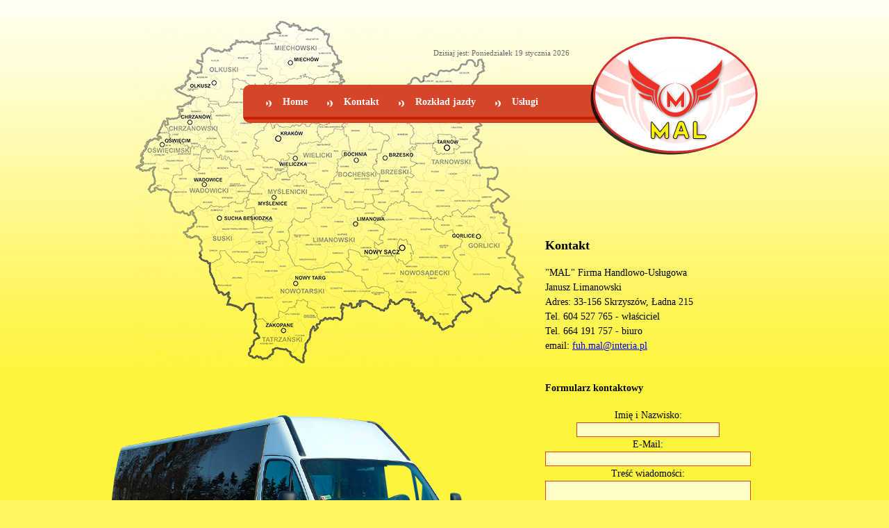

--- FILE ---
content_type: text/html; charset=UTF-8
request_url: https://busymal.pl/kontakt.php
body_size: 1517
content:
<!DOCTYPE html PUBLIC "-//W3C//DTD XHTML 1.0 Strict//EN" "http://www.w3.org/TR/xhtml1/DTD/xhtml1-strict.dtd">
<html xmlns="http://www.w3.org/1999/xhtml">
<head>
<meta http-equiv="Content-Type" content="text/html; charset=UTF-8" />
<meta name="robots" content="index, follow" />
<meta name="keywords" content="busy Tarnów, transport Tarnów, wynajem busów, transport wesele, Tuchów, Jastrzębia, Pogórska Wola, Ostrusza, Falkowa, Stwoszowa" />
<meta name="description" content="MAL - Transport osób Tarnów i okolice. Wynajem busów na: wyjazdy okolicznościowe: wesela, wycieczki, wyjazdy
integracyjne." />
<link rel="stylesheet" href="css/main.css" type="text/css" media="screen" charset="utf-8"/>
<title>MAL - Busy - Transport Tarnów i okolice</title>
<link rel="icon" href="images/favicon.png" type="image/png" />

<script src="js/jquery.js" type="text/javascript" charset="utf-8"></script>
<link rel="stylesheet" href="css/prettyPhoto.css" type="text/css" media="screen" charset="utf-8"/>
<script src="js/jquery.prettyPhoto.js" type="text/javascript" charset="utf-8"></script>
<script src="js/lightbox-delegate.js" type="text/javascript" charset="utf-8"></script>

<link href="css/formularz.css" rel="stylesheet" type="text/css" />
</head>
<body>

<div id="b1">
	<div class="center">	
		<div id="menu">
			<div id="date">
				Dzisiaj jest:
				Poniedziałek 19 stycznia 2026			</div>		
			<div class="round-left">&nbsp;</div>
			<div class="links">
				<a href="index.php">Home</a>
                <a href="kontakt.php">Kontakt</a>
				<a href="rozklad-jazdy.php">Rozkład jazdy</a>
				<a href="uslugi-dodatkowe.php">Usługi</a>
			</div>

			<div id="logo">&nbsp;</div>
	
		</div>
		<div id="content">
			<h3>Kontakt</h3>
			"MAL" Firma Handlowo-Usługowa <br />
             Janusz Limanowski
			<br />Adres: 33-156 Skrzyszów, Ładna 215
			<br />Tel. 604 527 765 - właściciel
			<br />Tel. 664 191 757 - biuro
            <br />email: <a href="mailto:fuh.mal@interia.pl">fuh.mal@interia.pl</a>
			
	<!-- Contact form -->
	<br /><br />

	<h4>Formularz kontaktowy</h4>
    <div id="kontener">
        
        <form action="kontakt.php" method="post"> <!--nazwa strony na której znajduje się formularz-->
Imię i Nazwisko:<br />
<input type="text" name="imienazwisko" style="width:200px;"/><br />
E-Mail:<br />
<input type="text" name="email" style="width:290px;"/><br />
Treść wiadomości:<br />
<textarea name="trescwiadomosci" cols="30" rows="6" style="width:290px;"></textarea><br />
<input type="submit" name="submit" value="Wyślij formularz"/> 
<input type="reset" value="Wyczyść"/>
</form>
        
        





</div>
    
    
	</div>
	<br /><br />
	<!-- Contact form end -->
			
		</div>
	</div>
</div>
<div id="b2">
	<div class="center">
		&nbsp;
		<div id="iveco">&nbsp;</div>	
	</div>
</div>
<div id="b3">
	<div class="center">	
		<div id="photos">
			<a href="images/zdjecie-1.jpg" rel="prettyPhoto[gallery]"><img src="images/zdjecie-1-s.png" alt="" /></a>
			<a href="images/zdjecie-2.jpg" rel="prettyPhoto[gallery]"><img src="images/zdjecie-2-s.png" alt="" /></a>
			<a href="images/zdjecie-3.jpg" rel="prettyPhoto[gallery]"><img src="images/zdjecie-3-s.png" alt="" /></a>
		</div>
		<div id="call-us">&nbsp;</div>
	</div>
</div>
<div id="b4">
	<div class="center">	
		<b>"MAL" Firma Usługowo-Handlowa</b>, Janusz Limanowski, 33-156 Skrzyszów
		<a id="design" href="http://www.pirania.eu">
			Copyright - Strony Internetowe - Agencja Reklamowa Pirania
		</a> 
	</div>
</div>
<script type="text/javascript" charset="utf-8">
	$(document).ready(function(){
		$("a[rel^='prettyPhoto']").prettyPhoto();
	});
</script>
</body>
</html>

--- FILE ---
content_type: text/css
request_url: https://busymal.pl/css/main.css
body_size: 1225
content:
body
{
	margin: 0px 0px 0px 0px;
	font-family: Tahoma;
	background: #fff65f;
	color: #000;
}
img
{
	border: 0px;
}
ul
{
	margin: 0 0 10px 0;
	padding: 0 0 0 20px;
}
li
{
	padding: 0 0 0 10px;
	margin: 0 0 0 0;
}
h3
{
	font-size: 18px;
}
input
{
	border-style: solid;
}
.center
{
	width: 980px;
	margin: 0 auto;
}
#date
{
	font-size: 11px;
	font-family: Verdana;
	color: #6a6a6a;
	text-align: right;
	padding: 0 0 20px 0;
	margin: 20px 312px 0 190px;
	width: 280px;
}
#menu
{
	float: right;
	width: 760px;
	overflow: hidden;
	height: 175px;
	margin: 0 20px 0 0;
}
#menu .round-left
{
	height: 55px;
	float: left;
	width: 9px;
	background: url(../images/menu-round.png) no-repeat;
	margin: 20px 0 0 0;
}
#menu .links
{
	height: 55px;
	width: 550px;	
	background: url(../images/bg-menu.jpg) repeat-x;		
	float: left;
	padding: 15px 0 0 0;
	margin: 20px 0 0 0;
}
#menu a
{
	font-family: Verdana;
	color: #fff;
	font-size: 14px;
	background: url(../images/pkt.png) no-repeat 24px 5px;
	padding: 0 0 0 48px;
	font-weight: bold;
	text-decoration: none;
}
#menu a:hover
{
	text-decoration: underline;
}
#logo
{
	background: url(../images/logo.png) no-repeat;
	width: 241px;
	height: 171px;
	position: relative;
	left: 500px;	
	top: -50px;
	/*

	left: 500px;

	*/
}
#content
{
	clear: right;
	overflow: hidden;
	width: 305px;
	margin: 100px 40px 0 0;
	float: right;
	font-size: 14px;
	line-height: 150%;
	padding: 0 0 10px 0;
}
#rj
{
	overflow: hidden;
	width: 980px;
	margin: 20px 0 260px 0;
	float: right;
	font-size: 14px;
	line-height: 150%;
	padding: 0 0 0px 0;
}
#b1
{	
	background: #fef43b url(../images/bg1.jpg) repeat-x;
	width: 100%;
}
#b2
{	
	background: #ac1c00 url(../images/bg2.jpg) repeat-x;
}
#b3
{	
	background: #a71400 url(../images/bg3.jpg) repeat-x;
}
#b4 
{	
	background: url(../images/bg4.jpg) repeat-x;
}
#b1 .center
{	
	background: url(../images/malopolskie.png) no-repeat 42px 0px;
	/*
	height: 516px;
	*/
	overflow: hidden;
	padding: 50px 0 0 0;		
}
#b2 .center
{	
	background: url(../images/bg2-trasy.png) no-repeat;
	height: 165px;	
}
#iveco
{
	position: relative;
	top: -250px;
	background: url(../images/iveco.png) no-repeat;
	width: 573px;
	height: 360px;
}
#b3 .center
{	
	height: 143px;
	padding: 27px 0 0 0;
}
#photos
{
	float: left;
}
#photos img
{
	margin: 0 0 0 20px;
}
#b4 .center
{	
	font-size: 12px;	
	height: 131px;
	padding: 23px 0 0 28px;
}
#call-us
{
	background: url(../images/call-us.png) no-repeat;
	width: 343px;
	height: 110px;
	float: right;
	margin: 10px 0 0 0;
}
#design
{
	display: block;
	float: right;
	margin: 0 27px 0 0;
	font-size: 12px;
	color: #5b5b5b;
	text-decoration: none;	
}
#design:hover
{
	text-decoration: underline;
}
.zip
{
	background: url(../images/icon-zip.png) no-repeat 0 6px;	
	margin: 0 0 0 10px;
	display:block; 
	float:left;
	padding: 3px 0 3px 20px;
	font-weight: bold;
	font-size: 10px;
	width: 200px;
}
.pdf
{
	background: url(../images/icon-pdf.png) no-repeat 0 3px;	
	margin: 0 0 0 10px;
	display:block; 
	float:left;
	padding: 0 0 0 20px;
	font-weight: bold;
	font-size: 11px;
}
/* contact */

span
{
	color: #ff0000;
}
fieldset
{
	border: 0px;
	padding: 15px 0px 0px 0px;
	overflow: hidden;
}
legend
{
	padding: 0 10px;
}
form
{
	text-align: center;
}
form tr
{

}
input, textarea
{
	border: 1px solid #d74528;	
	background: #fffcc6;
	padding: 2px;	
}
.error
{
	color: #bd302d;
	font-weight: bold;
	font-size: 12px;
	text-align: left;
	background: url(../images/error.png) no-repeat 0px 3px;
	padding: 0 0 20px 24px;
}
.send
{
	color: #119f22;
	font-weight: bold;
	font-size: 12px;
	text-align: left;
	background: url(../images/send.png) no-repeat 0px 3px;
	padding: 0 0 20px 24px;
}
textarea
{
	width: 280px;
}
input:focus, textarea:focus
{
	border: 1px solid #c92100;
	background: #fff;
}

.col1
{
	float: left;
	clear: left;
	width: 125px;
	margin: 0 10px 5px 0;	
	text-align: left;
	padding: 2px 0 2px 0;
}
.col2
{
	float: left;
	margin: 0 0 5px 0;
}
.submit
{
	background: #008f8a;
	color: #fff;	
	border: 1px solid #e5d4a6;
	font-size: 12px;
	font-weight: bold;
	text-transform: uppercase;
	padding: 3px 15px;
	display: block;
	clear: left;
	margin: 0px auto;
	letter-spacing: 
}


--- FILE ---
content_type: text/css
request_url: https://busymal.pl/css/formularz.css
body_size: 495
content:
body  {

}

a:focus { 
	outline:none; /*usuwanie niebieskiej obw�dki w FF*/
}

#kontener {
	float:left;

}


#formularz {
	

}

#formularz div {
	text-align:left;
	width:290px;
	

}

#formularz label {
	display: block;
	font-family:tahoma;
	font-size:11px;
	letter-spacing:1px;
	font-style:italic;
	color:#000;
	margin-bottom:5px;
}

#formularz textarea {
	width:280px;
	border:1px solid #cc2229;
	font-family:tahoma;
	font-size:12px;
	background-color:#fbf0e2;
	color:#000;

}

.text-info {
	font-family:tahoma;
	font-size:10px;
	color:#000;
	text-align:left;

}

#formularz input[type=text] {
		
	border:1px solid #cc2229;
	font-family:tahoma;
	font-size:12px;
	color:#000;
	width:280px;
	height:15px;
	background-color:#fbf0e2;
	margin-bottom:5px;

}

#blad {
	font-family:tahoma;
	font-size:10px;
	color:#FFF;
	padding: 1px;
	letter-spacing:1px;
	text-align:left;
}

#blad p{
	color:#F00;

}

#sukces {
	text-align:left;	
	font-family:tahoma;
	font-size:11px;
	letter-spacing:1px;
	color:#000;
	padding: 5px;

}

#sukces p{

}

.red {
	font-family:Tahoma;
	font-size:10px;
	color: #ff0000;
}


#submitbutton {
	text-transform:uppercase;
	font-size:12px;
	height:25px;
	width:70px;
	border: 1px solid #FFF;
	margin-top:5px;
	margin-left:120px;
	margin-bottom:30px;
	background-color:#01a19b;
	color:#FFF;
}

--- FILE ---
content_type: application/javascript
request_url: https://busymal.pl/js/lightbox-delegate.js
body_size: 166
content:
function LightboxDelegate(url,caption) {
	var images = new Array(1);
	images[0]= url;
	
	var titles = new Array(1);
	titles[0]= caption;
	
	var descriptions = new Array(1);
	descriptions[0]= 'None';
	
	$.prettyPhoto.open(images,titles,descriptions);
}